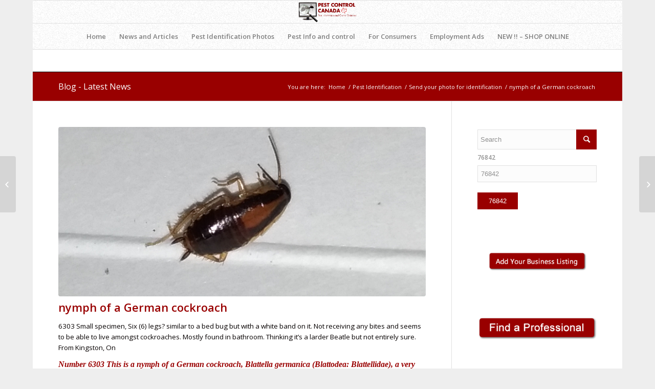

--- FILE ---
content_type: text/html; charset=UTF-8
request_url: https://pestcontrolcanada.com/nymph-of-a-german-cockroach/
body_size: 17551
content:
<!DOCTYPE html>
<html lang="en-US" class=" html_boxed responsive av-default-lightbox  html_header_top html_logo_center html_bottom_nav_header html_menu_right html_slim html_header_sticky html_header_shrinking html_mobile_menu_phone html_header_searchicon_disabled html_content_align_center html_header_unstick_top html_header_stretch_disabled html_av-submenu-hidden html_av-submenu-display-click html_av-overlay-side html_av-overlay-side-classic html_av-submenu-noclone html_entry_id_10273 ">
<head>
<meta charset="UTF-8" />

<!-- page title, displayed in your browser bar -->
<title>nymph of a German cockroach - PEST CONTROL CANADA</title>



<!-- mobile setting -->
<meta name="viewport" content="width=device-width, initial-scale=1, maximum-scale=1">

<!-- Scripts/CSS and wp_head hook -->
<meta name='robots' content='index, follow, max-image-preview:large, max-snippet:-1, max-video-preview:-1' />

            <script data-no-defer="1" data-ezscrex="false" data-cfasync="false" data-pagespeed-no-defer>
                const ctPublicFunctions = {"_ajax_nonce":"66d1ba019e","_rest_nonce":"2cdfca9b8e","_ajax_url":"\/wp-admin\/admin-ajax.php","_rest_url":"https:\/\/pestcontrolcanada.com\/wp-json\/","data__cookies_type":"native","data__ajax_type":"rest","text__wait_for_decoding":"Decoding the contact data, let us a few seconds to finish. Anti-Spam by CleanTalk","cookiePrefix":""}
            </script>
        
            <script data-no-defer="1" data-ezscrex="false" data-cfasync="false" data-pagespeed-no-defer>
                const ctPublic = {"_ajax_nonce":"66d1ba019e","settings__forms__check_internal":0,"settings__forms__check_external":"0","settings__forms__search_test":1,"blog_home":"https:\/\/pestcontrolcanada.com\/","pixel__setting":"0","pixel__enabled":false,"pixel__url":null,"data__email_check_before_post":1,"data__cookies_type":"native","data__key_is_ok":true,"data__visible_fields_required":true,"data__to_local_storage":[],"wl_brandname":"Anti-Spam by CleanTalk","wl_brandname_short":"CleanTalk"}
            </script>
        <script>                function apbct_attach_event_handler__backend(elem, event, callback) {                    if(typeof window.addEventListener === "function") elem.addEventListener(event, callback);                    else                                                elem.attachEvent(event, callback);                }                apbct_attach_event_handler__backend(document, 'DOMContentLoaded', function(){                    if (typeof apbctLocalStorage === "object" && ctPublic.data__key_is_ok) {                        apbctLocalStorage.set('ct_checkjs', '925190150', true );                    } else {                        console.log('APBCT ERROR: apbctLocalStorage object is not loaded.');                    }                  });    </script>
	<!-- This site is optimized with the Yoast SEO plugin v18.3 - https://yoast.com/wordpress/plugins/seo/ -->
	<title>nymph of a German cockroach - PEST CONTROL CANADA</title>
	<link rel="canonical" href="https://pestcontrolcanada.com/nymph-of-a-german-cockroach/" />
	<meta property="og:locale" content="en_US" />
	<meta property="og:type" content="article" />
	<meta property="og:title" content="nymph of a German cockroach - PEST CONTROL CANADA" />
	<meta property="og:description" content="6303 Small specimen, Six (6) legs? similar to a bed bug but with a white band on it. Not receiving any bites and seems to be able to live amongst cockroaches. Mostly found in bathroom. Thinking it&#8217;s a larder Beatle but not entirely sure. From Kingston, On Number 6303 This is a nymph of a German [&hellip;]" />
	<meta property="og:url" content="https://pestcontrolcanada.com/nymph-of-a-german-cockroach/" />
	<meta property="og:site_name" content="PEST CONTROL CANADA" />
	<meta property="article:published_time" content="2018-08-20T16:14:53+00:00" />
	<meta property="og:image" content="https://pestcontrolcanada.com/wp-content/uploads/2018/08/12.-1.png" />
	<meta property="og:image:width" content="696" />
	<meta property="og:image:height" content="503" />
	<meta property="og:image:type" content="image/png" />
	<meta name="twitter:card" content="summary" />
	<meta name="twitter:label1" content="Written by" />
	<meta name="twitter:data1" content="Pest Control Canada" />
	<script type="application/ld+json" class="yoast-schema-graph">{"@context":"https://schema.org","@graph":[{"@type":"WebSite","@id":"https://pestcontrolcanada.com/#website","url":"https://pestcontrolcanada.com/","name":"PEST CONTROL CANADA","description":"Pest Information &amp; Control Solutions. Find a professional or do it yourself","potentialAction":[{"@type":"SearchAction","target":{"@type":"EntryPoint","urlTemplate":"https://pestcontrolcanada.com/?s={search_term_string}"},"query-input":"required name=search_term_string"}],"inLanguage":"en-US"},{"@type":"ImageObject","@id":"https://pestcontrolcanada.com/nymph-of-a-german-cockroach/#primaryimage","inLanguage":"en-US","url":"https://pestcontrolcanada.com/wp-content/uploads/2018/08/12.-1.png","contentUrl":"https://pestcontrolcanada.com/wp-content/uploads/2018/08/12.-1.png","width":696,"height":503},{"@type":"WebPage","@id":"https://pestcontrolcanada.com/nymph-of-a-german-cockroach/#webpage","url":"https://pestcontrolcanada.com/nymph-of-a-german-cockroach/","name":"nymph of a German cockroach - PEST CONTROL CANADA","isPartOf":{"@id":"https://pestcontrolcanada.com/#website"},"primaryImageOfPage":{"@id":"https://pestcontrolcanada.com/nymph-of-a-german-cockroach/#primaryimage"},"datePublished":"2018-08-20T16:14:53+00:00","dateModified":"2018-08-20T16:14:53+00:00","author":{"@id":"https://pestcontrolcanada.com/#/schema/person/74c0d505886dfaec291d62bbe9bec15d"},"breadcrumb":{"@id":"https://pestcontrolcanada.com/nymph-of-a-german-cockroach/#breadcrumb"},"inLanguage":"en-US","potentialAction":[{"@type":"ReadAction","target":["https://pestcontrolcanada.com/nymph-of-a-german-cockroach/"]}]},{"@type":"BreadcrumbList","@id":"https://pestcontrolcanada.com/nymph-of-a-german-cockroach/#breadcrumb","itemListElement":[{"@type":"ListItem","position":1,"name":"Home","item":"https://pestcontrolcanada.com/home-3/"},{"@type":"ListItem","position":2,"name":"nymph of a German cockroach"}]},{"@type":"Person","@id":"https://pestcontrolcanada.com/#/schema/person/74c0d505886dfaec291d62bbe9bec15d","name":"Pest Control Canada","url":"https://pestcontrolcanada.com/author/pest-control-canada/"}]}</script>
	<!-- / Yoast SEO plugin. -->


<link rel='dns-prefetch' href='//s.w.org' />
<link rel="alternate" type="application/rss+xml" title="PEST CONTROL CANADA &raquo; Feed" href="https://pestcontrolcanada.com/feed/" />
<link rel="alternate" type="application/rss+xml" title="PEST CONTROL CANADA &raquo; Comments Feed" href="https://pestcontrolcanada.com/comments/feed/" />

<!-- google webfont font replacement -->

			<script type='text/javascript'>
			if(!document.cookie.match(/aviaPrivacyGoogleWebfontsDisabled/)){
				(function() {
					var f = document.createElement('link');
					
					f.type 	= 'text/css';
					f.rel 	= 'stylesheet';
					f.href 	= '//fonts.googleapis.com/css?family=Open+Sans:400,600%7CArimo:400,700';
					f.id 	= 'avia-google-webfont';
					
					document.getElementsByTagName('head')[0].appendChild(f);
				})();
			}
			</script>
					<!-- This site uses the Google Analytics by MonsterInsights plugin v9.11.1 - Using Analytics tracking - https://www.monsterinsights.com/ -->
							<script src="//www.googletagmanager.com/gtag/js?id=G-V61Q9ZC07B"  data-cfasync="false" data-wpfc-render="false" type="text/javascript" async></script>
			<script data-cfasync="false" data-wpfc-render="false" type="text/javascript">
				var mi_version = '9.11.1';
				var mi_track_user = true;
				var mi_no_track_reason = '';
								var MonsterInsightsDefaultLocations = {"page_location":"https:\/\/pestcontrolcanada.com\/nymph-of-a-german-cockroach\/"};
								if ( typeof MonsterInsightsPrivacyGuardFilter === 'function' ) {
					var MonsterInsightsLocations = (typeof MonsterInsightsExcludeQuery === 'object') ? MonsterInsightsPrivacyGuardFilter( MonsterInsightsExcludeQuery ) : MonsterInsightsPrivacyGuardFilter( MonsterInsightsDefaultLocations );
				} else {
					var MonsterInsightsLocations = (typeof MonsterInsightsExcludeQuery === 'object') ? MonsterInsightsExcludeQuery : MonsterInsightsDefaultLocations;
				}

								var disableStrs = [
										'ga-disable-G-V61Q9ZC07B',
									];

				/* Function to detect opted out users */
				function __gtagTrackerIsOptedOut() {
					for (var index = 0; index < disableStrs.length; index++) {
						if (document.cookie.indexOf(disableStrs[index] + '=true') > -1) {
							return true;
						}
					}

					return false;
				}

				/* Disable tracking if the opt-out cookie exists. */
				if (__gtagTrackerIsOptedOut()) {
					for (var index = 0; index < disableStrs.length; index++) {
						window[disableStrs[index]] = true;
					}
				}

				/* Opt-out function */
				function __gtagTrackerOptout() {
					for (var index = 0; index < disableStrs.length; index++) {
						document.cookie = disableStrs[index] + '=true; expires=Thu, 31 Dec 2099 23:59:59 UTC; path=/';
						window[disableStrs[index]] = true;
					}
				}

				if ('undefined' === typeof gaOptout) {
					function gaOptout() {
						__gtagTrackerOptout();
					}
				}
								window.dataLayer = window.dataLayer || [];

				window.MonsterInsightsDualTracker = {
					helpers: {},
					trackers: {},
				};
				if (mi_track_user) {
					function __gtagDataLayer() {
						dataLayer.push(arguments);
					}

					function __gtagTracker(type, name, parameters) {
						if (!parameters) {
							parameters = {};
						}

						if (parameters.send_to) {
							__gtagDataLayer.apply(null, arguments);
							return;
						}

						if (type === 'event') {
														parameters.send_to = monsterinsights_frontend.v4_id;
							var hookName = name;
							if (typeof parameters['event_category'] !== 'undefined') {
								hookName = parameters['event_category'] + ':' + name;
							}

							if (typeof MonsterInsightsDualTracker.trackers[hookName] !== 'undefined') {
								MonsterInsightsDualTracker.trackers[hookName](parameters);
							} else {
								__gtagDataLayer('event', name, parameters);
							}
							
						} else {
							__gtagDataLayer.apply(null, arguments);
						}
					}

					__gtagTracker('js', new Date());
					__gtagTracker('set', {
						'developer_id.dZGIzZG': true,
											});
					if ( MonsterInsightsLocations.page_location ) {
						__gtagTracker('set', MonsterInsightsLocations);
					}
										__gtagTracker('config', 'G-V61Q9ZC07B', {"forceSSL":"true","link_attribution":"true"} );
										window.gtag = __gtagTracker;										(function () {
						/* https://developers.google.com/analytics/devguides/collection/analyticsjs/ */
						/* ga and __gaTracker compatibility shim. */
						var noopfn = function () {
							return null;
						};
						var newtracker = function () {
							return new Tracker();
						};
						var Tracker = function () {
							return null;
						};
						var p = Tracker.prototype;
						p.get = noopfn;
						p.set = noopfn;
						p.send = function () {
							var args = Array.prototype.slice.call(arguments);
							args.unshift('send');
							__gaTracker.apply(null, args);
						};
						var __gaTracker = function () {
							var len = arguments.length;
							if (len === 0) {
								return;
							}
							var f = arguments[len - 1];
							if (typeof f !== 'object' || f === null || typeof f.hitCallback !== 'function') {
								if ('send' === arguments[0]) {
									var hitConverted, hitObject = false, action;
									if ('event' === arguments[1]) {
										if ('undefined' !== typeof arguments[3]) {
											hitObject = {
												'eventAction': arguments[3],
												'eventCategory': arguments[2],
												'eventLabel': arguments[4],
												'value': arguments[5] ? arguments[5] : 1,
											}
										}
									}
									if ('pageview' === arguments[1]) {
										if ('undefined' !== typeof arguments[2]) {
											hitObject = {
												'eventAction': 'page_view',
												'page_path': arguments[2],
											}
										}
									}
									if (typeof arguments[2] === 'object') {
										hitObject = arguments[2];
									}
									if (typeof arguments[5] === 'object') {
										Object.assign(hitObject, arguments[5]);
									}
									if ('undefined' !== typeof arguments[1].hitType) {
										hitObject = arguments[1];
										if ('pageview' === hitObject.hitType) {
											hitObject.eventAction = 'page_view';
										}
									}
									if (hitObject) {
										action = 'timing' === arguments[1].hitType ? 'timing_complete' : hitObject.eventAction;
										hitConverted = mapArgs(hitObject);
										__gtagTracker('event', action, hitConverted);
									}
								}
								return;
							}

							function mapArgs(args) {
								var arg, hit = {};
								var gaMap = {
									'eventCategory': 'event_category',
									'eventAction': 'event_action',
									'eventLabel': 'event_label',
									'eventValue': 'event_value',
									'nonInteraction': 'non_interaction',
									'timingCategory': 'event_category',
									'timingVar': 'name',
									'timingValue': 'value',
									'timingLabel': 'event_label',
									'page': 'page_path',
									'location': 'page_location',
									'title': 'page_title',
									'referrer' : 'page_referrer',
								};
								for (arg in args) {
																		if (!(!args.hasOwnProperty(arg) || !gaMap.hasOwnProperty(arg))) {
										hit[gaMap[arg]] = args[arg];
									} else {
										hit[arg] = args[arg];
									}
								}
								return hit;
							}

							try {
								f.hitCallback();
							} catch (ex) {
							}
						};
						__gaTracker.create = newtracker;
						__gaTracker.getByName = newtracker;
						__gaTracker.getAll = function () {
							return [];
						};
						__gaTracker.remove = noopfn;
						__gaTracker.loaded = true;
						window['__gaTracker'] = __gaTracker;
					})();
									} else {
										console.log("");
					(function () {
						function __gtagTracker() {
							return null;
						}

						window['__gtagTracker'] = __gtagTracker;
						window['gtag'] = __gtagTracker;
					})();
									}
			</script>
							<!-- / Google Analytics by MonsterInsights -->
				<script type="text/javascript">
			window._wpemojiSettings = {"baseUrl":"https:\/\/s.w.org\/images\/core\/emoji\/13.1.0\/72x72\/","ext":".png","svgUrl":"https:\/\/s.w.org\/images\/core\/emoji\/13.1.0\/svg\/","svgExt":".svg","source":{"concatemoji":"https:\/\/pestcontrolcanada.com\/wp-includes\/js\/wp-emoji-release.min.js?ver=6d6e72796bb3f6a06e9f2c45630aa457"}};
			!function(e,a,t){var n,r,o,i=a.createElement("canvas"),p=i.getContext&&i.getContext("2d");function s(e,t){var a=String.fromCharCode;p.clearRect(0,0,i.width,i.height),p.fillText(a.apply(this,e),0,0);e=i.toDataURL();return p.clearRect(0,0,i.width,i.height),p.fillText(a.apply(this,t),0,0),e===i.toDataURL()}function c(e){var t=a.createElement("script");t.src=e,t.defer=t.type="text/javascript",a.getElementsByTagName("head")[0].appendChild(t)}for(o=Array("flag","emoji"),t.supports={everything:!0,everythingExceptFlag:!0},r=0;r<o.length;r++)t.supports[o[r]]=function(e){if(!p||!p.fillText)return!1;switch(p.textBaseline="top",p.font="600 32px Arial",e){case"flag":return s([127987,65039,8205,9895,65039],[127987,65039,8203,9895,65039])?!1:!s([55356,56826,55356,56819],[55356,56826,8203,55356,56819])&&!s([55356,57332,56128,56423,56128,56418,56128,56421,56128,56430,56128,56423,56128,56447],[55356,57332,8203,56128,56423,8203,56128,56418,8203,56128,56421,8203,56128,56430,8203,56128,56423,8203,56128,56447]);case"emoji":return!s([10084,65039,8205,55357,56613],[10084,65039,8203,55357,56613])}return!1}(o[r]),t.supports.everything=t.supports.everything&&t.supports[o[r]],"flag"!==o[r]&&(t.supports.everythingExceptFlag=t.supports.everythingExceptFlag&&t.supports[o[r]]);t.supports.everythingExceptFlag=t.supports.everythingExceptFlag&&!t.supports.flag,t.DOMReady=!1,t.readyCallback=function(){t.DOMReady=!0},t.supports.everything||(n=function(){t.readyCallback()},a.addEventListener?(a.addEventListener("DOMContentLoaded",n,!1),e.addEventListener("load",n,!1)):(e.attachEvent("onload",n),a.attachEvent("onreadystatechange",function(){"complete"===a.readyState&&t.readyCallback()})),(n=t.source||{}).concatemoji?c(n.concatemoji):n.wpemoji&&n.twemoji&&(c(n.twemoji),c(n.wpemoji)))}(window,document,window._wpemojiSettings);
		</script>
		<style type="text/css">
img.wp-smiley,
img.emoji {
	display: inline !important;
	border: none !important;
	box-shadow: none !important;
	height: 1em !important;
	width: 1em !important;
	margin: 0 .07em !important;
	vertical-align: -0.1em !important;
	background: none !important;
	padding: 0 !important;
}
</style>
	<link rel='stylesheet' id='wp-block-library-css'  href='https://pestcontrolcanada.com/wp-includes/css/dist/block-library/style.min.css?ver=6d6e72796bb3f6a06e9f2c45630aa457' type='text/css' media='all' />
<link rel='stylesheet' id='ct_public_css-css'  href='https://pestcontrolcanada.com/wp-content/plugins/cleantalk-spam-protect/css/cleantalk-public.min.css?ver=6.12' type='text/css' media='all' />
<link rel='stylesheet' id='dashicons-css'  href='https://pestcontrolcanada.com/wp-includes/css/dashicons.min.css?ver=6d6e72796bb3f6a06e9f2c45630aa457' type='text/css' media='all' />
<link rel='stylesheet' id='post-views-counter-frontend-css'  href='https://pestcontrolcanada.com/wp-content/plugins/post-views-counter/css/frontend.min.css?ver=1.3.13' type='text/css' media='all' />
<link rel='stylesheet' id='avia-merged-styles-css'  href='https://pestcontrolcanada.com/wp-content/uploads/dynamic_avia/avia-merged-styles-45b3f104c77ed3faaa1d1a18f6f5e065.css' type='text/css' media='all' />
<link rel='stylesheet' id='timed-content-css-css'  href='https://pestcontrolcanada.com/wp-content/plugins/timed-content/css/timed-content.css?ver=2.76' type='text/css' media='all' />
<script type='text/javascript' src='https://pestcontrolcanada.com/wp-includes/js/jquery/jquery.min.js?ver=3.6.0' id='jquery-core-js'></script>
<script type='text/javascript' src='https://pestcontrolcanada.com/wp-includes/js/jquery/jquery-migrate.min.js?ver=3.3.2' id='jquery-migrate-js'></script>
<script type='text/javascript' src='https://pestcontrolcanada.com/wp-content/plugins/google-analytics-for-wordpress/assets/js/frontend-gtag.min.js?ver=9.11.1' id='monsterinsights-frontend-script-js'></script>
<script data-cfasync="false" data-wpfc-render="false" type="text/javascript" id='monsterinsights-frontend-script-js-extra'>/* <![CDATA[ */
var monsterinsights_frontend = {"js_events_tracking":"true","download_extensions":"doc,pdf,ppt,zip,xls,docx,pptx,xlsx","inbound_paths":"[{\"path\":\"\\\/go\\\/\",\"label\":\"affiliate\"},{\"path\":\"\\\/recommend\\\/\",\"label\":\"affiliate\"}]","home_url":"https:\/\/pestcontrolcanada.com","hash_tracking":"false","v4_id":"G-V61Q9ZC07B"};/* ]]> */
</script>
<script type='text/javascript' data-pagespeed-no-defer src='https://pestcontrolcanada.com/wp-content/plugins/cleantalk-spam-protect/js/apbct-public-bundle.min.js?ver=6.12' id='ct_public_functions-js'></script>
<script type='text/javascript' src='https://pestcontrolcanada.com/wp-content/plugins/timed-content/js/timed-content.js?ver=2.76' id='timed-content_js-js'></script>
<link rel="https://api.w.org/" href="https://pestcontrolcanada.com/wp-json/" /><link rel="alternate" type="application/json" href="https://pestcontrolcanada.com/wp-json/wp/v2/posts/10273" /><link rel="EditURI" type="application/rsd+xml" title="RSD" href="https://pestcontrolcanada.com/xmlrpc.php?rsd" />
<link rel="wlwmanifest" type="application/wlwmanifest+xml" href="https://pestcontrolcanada.com/wp-includes/wlwmanifest.xml" /> 

<link rel='shortlink' href='https://pestcontrolcanada.com/?p=10273' />
<link rel="alternate" type="application/json+oembed" href="https://pestcontrolcanada.com/wp-json/oembed/1.0/embed?url=https%3A%2F%2Fpestcontrolcanada.com%2Fnymph-of-a-german-cockroach%2F" />
<link rel="alternate" type="text/xml+oembed" href="https://pestcontrolcanada.com/wp-json/oembed/1.0/embed?url=https%3A%2F%2Fpestcontrolcanada.com%2Fnymph-of-a-german-cockroach%2F&#038;format=xml" />
<link rel="profile" href="https://gmpg.org/xfn/11" />
<link rel="alternate" type="application/rss+xml" title="PEST CONTROL CANADA RSS2 Feed" href="https://pestcontrolcanada.com/feed/" />
<link rel="pingback" href="https://pestcontrolcanada.com/xmlrpc.php" />
<!--[if lt IE 9]><script src="https://pestcontrolcanada.com/wp-content/themes/enfold/js/html5shiv.js"></script><![endif]-->


<!-- To speed up the rendering and to display the site as fast as possible to the user we include some styles and scripts for above the fold content inline -->
<script type="text/javascript">'use strict';var avia_is_mobile=!1;if(/Android|webOS|iPhone|iPad|iPod|BlackBerry|IEMobile|Opera Mini/i.test(navigator.userAgent)&&'ontouchstart' in document.documentElement){avia_is_mobile=!0;document.documentElement.className+=' avia_mobile '}
else{document.documentElement.className+=' avia_desktop '};document.documentElement.className+=' js_active ';(function(){var e=['-webkit-','-moz-','-ms-',''],n='';for(var t in e){if(e[t]+'transform' in document.documentElement.style){document.documentElement.className+=' avia_transform ';n=e[t]+'transform'};if(e[t]+'perspective' in document.documentElement.style)document.documentElement.className+=' avia_transform3d '};if(typeof document.getElementsByClassName=='function'&&typeof document.documentElement.getBoundingClientRect=='function'&&avia_is_mobile==!1){if(n&&window.innerHeight>0){setTimeout(function(){var e=0,o={},a=0,t=document.getElementsByClassName('av-parallax'),i=window.pageYOffset||document.documentElement.scrollTop;for(e=0;e<t.length;e++){t[e].style.top='0px';o=t[e].getBoundingClientRect();a=Math.ceil((window.innerHeight+i-o.top)*0.3);t[e].style[n]='translate(0px, '+a+'px)';t[e].style.top='auto';t[e].className+=' enabled-parallax '}},50)}}})();</script><link rel="icon" href="https://pestcontrolcanada.com/wp-content/uploads/2016/08/nobugs-100x97.gif" sizes="32x32" />
<link rel="icon" href="https://pestcontrolcanada.com/wp-content/uploads/2016/08/nobugs.gif" sizes="192x192" />
<link rel="apple-touch-icon" href="https://pestcontrolcanada.com/wp-content/uploads/2016/08/nobugs.gif" />
<meta name="msapplication-TileImage" content="https://pestcontrolcanada.com/wp-content/uploads/2016/08/nobugs.gif" />
<style type='text/css'>
@font-face {font-family: 'entypo-fontello'; font-weight: normal; font-style: normal;
src: url('https://pestcontrolcanada.com/wp-content/themes/enfold/config-templatebuilder/avia-template-builder/assets/fonts/entypo-fontello.eot');
src: url('https://pestcontrolcanada.com/wp-content/themes/enfold/config-templatebuilder/avia-template-builder/assets/fonts/entypo-fontello.eot?#iefix') format('embedded-opentype'), 
url('https://pestcontrolcanada.com/wp-content/themes/enfold/config-templatebuilder/avia-template-builder/assets/fonts/entypo-fontello.woff') format('woff'), 
url('https://pestcontrolcanada.com/wp-content/themes/enfold/config-templatebuilder/avia-template-builder/assets/fonts/entypo-fontello.ttf') format('truetype'), 
url('https://pestcontrolcanada.com/wp-content/themes/enfold/config-templatebuilder/avia-template-builder/assets/fonts/entypo-fontello.svg#entypo-fontello') format('svg');
} #top .avia-font-entypo-fontello, body .avia-font-entypo-fontello, html body [data-av_iconfont='entypo-fontello']:before{ font-family: 'entypo-fontello'; }
</style>

<!--
Debugging Info for Theme support: 

Theme: Enfold
Version: 4.4
Installed: enfold
AviaFramework Version: 4.7
AviaBuilder Version: 0.9.5
aviaElementManager Version: 1.0
- - - - - - - - - - -
ChildTheme: Enfold Child 01
ChildTheme Version: 3.0.8
ChildTheme Installed: enfold

ML:368-PU:21-PLA:25
WP:5.8.12
Compress: CSS:all theme files - JS:all theme files
Updates: disabled
PLAu:24
-->
</head>




<body id="top" class="post-template-default single single-post postid-10273 single-format-standard boxed open_sans " itemscope="itemscope" itemtype="https://schema.org/WebPage" >

	<div id='wrap_all'>

	
<header id='header' class='all_colors header_color light_bg_color  av_header_top av_logo_center av_bottom_nav_header av_menu_right av_slim av_header_sticky av_header_shrinking av_header_stretch_disabled av_mobile_menu_phone av_header_searchicon_disabled av_header_unstick_top av_header_border_disabled'  role="banner" itemscope="itemscope" itemtype="https://schema.org/WPHeader" >

		<div  id='header_main' class='container_wrap container_wrap_logo'>
	
        <div class='container av-logo-container'><div class='inner-container'><span class='logo'><a href='https://pestcontrolcanada.com/'><img height='100' width='300' src='https://pestcontrolcanada.com/wp-content/uploads/2015/03/pcc-logo.png' alt='PEST CONTROL CANADA' /></a></span></div></div><div id='header_main_alternate' class='container_wrap'><div class='container'><nav class='main_menu' data-selectname='Select a page'  role="navigation" itemscope="itemscope" itemtype="https://schema.org/SiteNavigationElement" ><div class="avia-menu av-main-nav-wrap"><ul id="avia-menu" class="menu av-main-nav"><li id="menu-item-49" class="menu-item menu-item-type-custom menu-item-object-custom menu-item-home menu-item-top-level menu-item-top-level-1"><a href="http://pestcontrolcanada.com/" itemprop="url"><span class="avia-bullet"></span><span class="avia-menu-text">Home</span><span class="avia-menu-fx"><span class="avia-arrow-wrap"><span class="avia-arrow"></span></span></span></a></li>
<li id="menu-item-9299" class="menu-item menu-item-type-post_type menu-item-object-page menu-item-has-children menu-item-top-level menu-item-top-level-2"><a href="https://pestcontrolcanada.com/news/" itemprop="url"><span class="avia-bullet"></span><span class="avia-menu-text">News and Articles</span><span class="avia-menu-fx"><span class="avia-arrow-wrap"><span class="avia-arrow"></span></span></span></a>


<ul class="sub-menu">
	<li id="menu-item-9413" class="menu-item menu-item-type-post_type menu-item-object-page"><a href="https://pestcontrolcanada.com/news/" itemprop="url"><span class="avia-bullet"></span><span class="avia-menu-text">Pest News</span></a></li>
	<li id="menu-item-9634" class="menu-item menu-item-type-custom menu-item-object-custom"><a href="http://pestcontrolcanada.com/general-information/" itemprop="url"><span class="avia-bullet"></span><span class="avia-menu-text">General Information</span></a></li>
</ul>
</li>
<li id="menu-item-2304" class="menu-item menu-item-type-post_type menu-item-object-page menu-item-has-children menu-item-top-level menu-item-top-level-3"><a href="https://pestcontrolcanada.com/pest-id-photos-2/" itemprop="url"><span class="avia-bullet"></span><span class="avia-menu-text">Pest Identification Photos</span><span class="avia-menu-fx"><span class="avia-arrow-wrap"><span class="avia-arrow"></span></span></span></a>


<ul class="sub-menu">
	<li id="menu-item-9199" class="menu-item menu-item-type-post_type menu-item-object-page"><a href="https://pestcontrolcanada.com/pest-id-photos-2/" itemprop="url"><span class="avia-bullet"></span><span class="avia-menu-text">Pest Identification Photos</span></a></li>
	<li id="menu-item-9201" class="menu-item menu-item-type-post_type menu-item-object-page"><a href="https://pestcontrolcanada.com/spider-identification-photos/" itemprop="url"><span class="avia-bullet"></span><span class="avia-menu-text">Spider  categorized species photos</span></a></li>
	<li id="menu-item-9202" class="menu-item menu-item-type-post_type menu-item-object-page"><a href="https://pestcontrolcanada.com/spider-identification-photos-2/" itemprop="url"><span class="avia-bullet"></span><span class="avia-menu-text">More Spider identification photos</span></a></li>
	<li id="menu-item-9197" class="menu-item menu-item-type-post_type menu-item-object-page"><a href="https://pestcontrolcanada.com/send-us-your-photo-for-identification/" itemprop="url"><span class="avia-bullet"></span><span class="avia-menu-text">Send Us Your Photo for Identification</span></a></li>
	<li id="menu-item-9198" class="menu-item menu-item-type-post_type menu-item-object-page"><a href="https://pestcontrolcanada.com/pest-identification-submit-answer/" itemprop="url"><span class="avia-bullet"></span><span class="avia-menu-text">Pest Identification – Submit Answer</span></a></li>
</ul>
</li>
<li id="menu-item-2110" class="menu-item menu-item-type-post_type menu-item-object-page menu-item-has-children menu-item-mega-parent  menu-item-top-level menu-item-top-level-4"><a href="https://pestcontrolcanada.com/pest-information-and-control/" itemprop="url"><span class="avia-bullet"></span><span class="avia-menu-text">Pest Info and control</span><span class="avia-menu-fx"><span class="avia-arrow-wrap"><span class="avia-arrow"></span></span></span></a>
<div class='avia_mega_div avia_mega4 twelve units'>

<ul class="sub-menu">
	<li id="menu-item-9421" class="menu-item menu-item-type-post_type menu-item-object-page menu-item-has-children avia_mega_menu_columns_4 three units  avia_mega_menu_columns_first">
	<ul class="sub-menu">
		<li id="menu-item-9196" class="menu-item menu-item-type-post_type menu-item-object-page"><a href="https://pestcontrolcanada.com/ask-an-expert/" itemprop="url"><span class="avia-bullet"></span><span class="avia-menu-text">Ask an Expert</span></a></li>
		<li id="menu-item-9195" class="menu-item menu-item-type-post_type menu-item-object-page menu-item-has-children"><a href="https://pestcontrolcanada.com/ants/" itemprop="url"><span class="avia-bullet"></span><span class="avia-menu-text">ANTS</span></a>
		<ul class="sub-menu">
			<li id="menu-item-9203" class="menu-item menu-item-type-post_type menu-item-object-page"><a href="https://pestcontrolcanada.com/ants-draft/carpenter-ants/" itemprop="url"><span class="avia-bullet"></span><span class="avia-menu-text">Carpenter Ant Identification and Control</span></a></li>
		</ul>
</li>
		<li id="menu-item-9204" class="menu-item menu-item-type-post_type menu-item-object-page"><a href="https://pestcontrolcanada.com/bats/" itemprop="url"><span class="avia-bullet"></span><span class="avia-menu-text">Bats</span></a></li>
		<li id="menu-item-9205" class="menu-item menu-item-type-post_type menu-item-object-page menu-item-has-children"><a href="https://pestcontrolcanada.com/bed-bugs/" itemprop="url"><span class="avia-bullet"></span><span class="avia-menu-text">Bed Bugs</span></a>
		<ul class="sub-menu">
			<li id="menu-item-9217" class="menu-item menu-item-type-post_type menu-item-object-page"><a href="https://pestcontrolcanada.com/how-to-get-rid-of-bed-bugs/" itemprop="url"><span class="avia-bullet"></span><span class="avia-menu-text">How to Get Rid Of Bed Bugs</span></a></li>
			<li id="menu-item-9206" class="menu-item menu-item-type-post_type menu-item-object-page"><a href="https://pestcontrolcanada.com/bed-bugs/bed-bug-control-products/" itemprop="url"><span class="avia-bullet"></span><span class="avia-menu-text">Bed Bug Control Products</span></a></li>
		</ul>
</li>
		<li id="menu-item-9207" class="menu-item menu-item-type-post_type menu-item-object-page"><a href="https://pestcontrolcanada.com/bees-hornets-wasps/" itemprop="url"><span class="avia-bullet"></span><span class="avia-menu-text">Bees, Hornets, Wasps</span></a></li>
	</ul>
</li>
	<li id="menu-item-9422" class="menu-item menu-item-type-post_type menu-item-object-page menu-item-has-children avia_mega_menu_columns_4 three units ">
	<ul class="sub-menu">
		<li id="menu-item-9208" class="menu-item menu-item-type-post_type menu-item-object-page"><a href="https://pestcontrolcanada.com/birds/" itemprop="url"><span class="avia-bullet"></span><span class="avia-menu-text">Birds</span></a></li>
		<li id="menu-item-9209" class="menu-item menu-item-type-post_type menu-item-object-page"><a href="https://pestcontrolcanada.com/box-elder-bugs/" itemprop="url"><span class="avia-bullet"></span><span class="avia-menu-text">Box Elder Bugs</span></a></li>
		<li id="menu-item-9210" class="menu-item menu-item-type-post_type menu-item-object-page"><a href="https://pestcontrolcanada.com/carpet-beetles/" itemprop="url"><span class="avia-bullet"></span><span class="avia-menu-text">Carpet Beetles</span></a></li>
		<li id="menu-item-9211" class="menu-item menu-item-type-post_type menu-item-object-page"><a href="https://pestcontrolcanada.com/cockroaches/" itemprop="url"><span class="avia-bullet"></span><span class="avia-menu-text">Cockroaches</span></a></li>
		<li id="menu-item-9212" class="menu-item menu-item-type-post_type menu-item-object-page"><a href="https://pestcontrolcanada.com/fleas/" itemprop="url"><span class="avia-bullet"></span><span class="avia-menu-text">Fleas</span></a></li>
		<li id="menu-item-9213" class="menu-item menu-item-type-post_type menu-item-object-page menu-item-has-children"><a href="https://pestcontrolcanada.com/flies/" itemprop="url"><span class="avia-bullet"></span><span class="avia-menu-text">Flies</span></a>
		<ul class="sub-menu">
			<li id="menu-item-9214" class="menu-item menu-item-type-post_type menu-item-object-page"><a href="https://pestcontrolcanada.com/flies/cluster-flies/" itemprop="url"><span class="avia-bullet"></span><span class="avia-menu-text">Cluster Flies</span></a></li>
			<li id="menu-item-9215" class="menu-item menu-item-type-post_type menu-item-object-page"><a href="https://pestcontrolcanada.com/flies/fruit-fly-control/" itemprop="url"><span class="avia-bullet"></span><span class="avia-menu-text">Fruit Fly control</span></a></li>
			<li id="menu-item-9216" class="menu-item menu-item-type-post_type menu-item-object-page"><a href="https://pestcontrolcanada.com/house-flies/" itemprop="url"><span class="avia-bullet"></span><span class="avia-menu-text">House Flies</span></a></li>
			<li id="menu-item-9225" class="menu-item menu-item-type-post_type menu-item-object-page"><a href="https://pestcontrolcanada.com/phorid-flies-humpback-flies-drain-flies/" itemprop="url"><span class="avia-bullet"></span><span class="avia-menu-text">Phorid Flies  (Humpback flies, drain flies)</span></a></li>
		</ul>
</li>
	</ul>
</li>
	<li id="menu-item-9423" class="menu-item menu-item-type-post_type menu-item-object-page menu-item-has-children avia_mega_menu_columns_4 three units ">
	<ul class="sub-menu">
		<li id="menu-item-9227" class="menu-item menu-item-type-post_type menu-item-object-page"><a href="https://pestcontrolcanada.com/moles/" itemprop="url"><span class="avia-bullet"></span><span class="avia-menu-text">Moles</span></a></li>
		<li id="menu-item-9229" class="menu-item menu-item-type-post_type menu-item-object-page menu-item-has-children"><a href="https://pestcontrolcanada.com/pantry-pests-2/" itemprop="url"><span class="avia-bullet"></span><span class="avia-menu-text">Stored Food and Fabric Pests</span></a>
		<ul class="sub-menu">
			<li id="menu-item-9230" class="menu-item menu-item-type-post_type menu-item-object-page"><a href="https://pestcontrolcanada.com/pantry-pests-2/clothes-moths/" itemprop="url"><span class="avia-bullet"></span><span class="avia-menu-text">Clothes Moths</span></a></li>
			<li id="menu-item-9231" class="menu-item menu-item-type-post_type menu-item-object-page"><a href="https://pestcontrolcanada.com/pantry-pests-2/pantry-pests/" itemprop="url"><span class="avia-bullet"></span><span class="avia-menu-text">Indian Meal Moth</span></a></li>
		</ul>
</li>
		<li id="menu-item-9232" class="menu-item menu-item-type-post_type menu-item-object-page"><a href="https://pestcontrolcanada.com/rodent-identification-and-habits/" itemprop="url"><span class="avia-bullet"></span><span class="avia-menu-text">Rodent Identification and habits.</span></a></li>
		<li id="menu-item-9233" class="menu-item menu-item-type-post_type menu-item-object-page menu-item-has-children"><a href="https://pestcontrolcanada.com/spiders/" itemprop="url"><span class="avia-bullet"></span><span class="avia-menu-text">SPIDERS</span></a>
		<ul class="sub-menu">
			<li id="menu-item-9235" class="menu-item menu-item-type-post_type menu-item-object-page"><a href="https://pestcontrolcanada.com/spider-identification-photos/" itemprop="url"><span class="avia-bullet"></span><span class="avia-menu-text">Spider  categorized species photos</span></a></li>
		</ul>
</li>
	</ul>
</li>
	<li id="menu-item-9424" class="menu-item menu-item-type-post_type menu-item-object-page menu-item-has-children avia_mega_menu_columns_4 three units avia_mega_menu_columns_last">
	<ul class="sub-menu">
		<li id="menu-item-9234" class="menu-item menu-item-type-post_type menu-item-object-page"><a href="https://pestcontrolcanada.com/sow-bugs-pill-bugs/" itemprop="url"><span class="avia-bullet"></span><span class="avia-menu-text">Sow Bugs-Pill Bugs</span></a></li>
		<li id="menu-item-9236" class="menu-item menu-item-type-post_type menu-item-object-page menu-item-has-children"><a href="https://pestcontrolcanada.com/wildlife-control/" itemprop="url"><span class="avia-bullet"></span><span class="avia-menu-text">Wildlife Control</span></a>
		<ul class="sub-menu">
			<li id="menu-item-9238" class="menu-item menu-item-type-post_type menu-item-object-page"><a href="https://pestcontrolcanada.com/wildlife-control/skunks/" itemprop="url"><span class="avia-bullet"></span><span class="avia-menu-text">Skunks</span></a></li>
			<li id="menu-item-9237" class="menu-item menu-item-type-post_type menu-item-object-page"><a href="https://pestcontrolcanada.com/wildlife-control/wood-rat-pack-rat/" itemprop="url"><span class="avia-bullet"></span><span class="avia-menu-text">Wood Rat (Pack Rat)</span></a></li>
		</ul>
</li>
		<li id="menu-item-9239" class="menu-item menu-item-type-post_type menu-item-object-page"><a href="https://pestcontrolcanada.com/western-conifer-seed-bug/" itemprop="url"><span class="avia-bullet"></span><span class="avia-menu-text">Western Conifer Seed Bug.</span></a></li>
	</ul>
</li>
</ul>

</div>
</li>
<li id="menu-item-60" class="menu-item menu-item-type-post_type menu-item-object-page menu-item-has-children menu-item-top-level menu-item-top-level-5"><a href="https://pestcontrolcanada.com/for-consumers/" itemprop="url"><span class="avia-bullet"></span><span class="avia-menu-text">For Consumers</span><span class="avia-menu-fx"><span class="avia-arrow-wrap"><span class="avia-arrow"></span></span></span></a>


<ul class="sub-menu">
	<li id="menu-item-9240" class="menu-item menu-item-type-post_type menu-item-object-page"><a href="https://pestcontrolcanada.com/contact-us/" itemprop="url"><span class="avia-bullet"></span><span class="avia-menu-text">Contact Us</span></a></li>
	<li id="menu-item-9241" class="menu-item menu-item-type-post_type menu-item-object-page"><a href="https://pestcontrolcanada.com/directory-of-professionals/" itemprop="url"><span class="avia-bullet"></span><span class="avia-menu-text">Directory of Professionals    (click your city)</span></a></li>
	<li id="menu-item-9243" class="menu-item menu-item-type-post_type menu-item-object-page"><a href="https://pestcontrolcanada.com/associations/" itemprop="url"><span class="avia-bullet"></span><span class="avia-menu-text">Associations</span></a></li>
	<li id="menu-item-9219" class="menu-item menu-item-type-post_type menu-item-object-page"><a href="https://pestcontrolcanada.com/integrated-pest-management-ipm/" itemprop="url"><span class="avia-bullet"></span><span class="avia-menu-text">Integrated Pest Management  (IPM)</span></a></li>
</ul>
</li>
<li id="menu-item-58" class="menu-item menu-item-type-post_type menu-item-object-page menu-item-has-children menu-item-top-level menu-item-top-level-6"><a href="https://pestcontrolcanada.com/employment-ads/" itemprop="url"><span class="avia-bullet"></span><span class="avia-menu-text">Employment Ads</span><span class="avia-menu-subtext">Place an ad to recruit pest control employees, or to advertise your availability if you are looking for work in the pest control industry.</span><span class="avia-menu-fx"><span class="avia-arrow-wrap"><span class="avia-arrow"></span></span></span></a>


<ul class="sub-menu">
	<li id="menu-item-9244" class="menu-item menu-item-type-post_type menu-item-object-page"><a href="https://pestcontrolcanada.com/employment-ads/" itemprop="url"><span class="avia-bullet"></span><span class="avia-menu-text">Jobs Available</span></a></li>
	<li id="menu-item-9228" class="menu-item menu-item-type-post_type menu-item-object-page"><a href="https://pestcontrolcanada.com/seeking-employment-in-pest-control/" itemprop="url"><span class="avia-bullet"></span><span class="avia-menu-text">Seeking Employment in pest control ads</span></a></li>
	<li id="menu-item-9200" class="menu-item menu-item-type-post_type menu-item-object-page"><a href="https://pestcontrolcanada.com/employment-ads/place-an-ad/" itemprop="url"><span class="avia-bullet"></span><span class="avia-menu-text">Place an Ad</span></a></li>
</ul>
</li>
<li id="menu-item-171" class="menu-item menu-item-type-custom menu-item-object-custom menu-item-top-level menu-item-top-level-7"><a target="_blank" href="https://ecopeststore.ca/" itemprop="url"><span class="avia-bullet"></span><span class="avia-menu-text">NEW !! &#8211; SHOP ONLINE</span><span class="avia-menu-fx"><span class="avia-arrow-wrap"><span class="avia-arrow"></span></span></span></a></li>
<li class="av-burger-menu-main menu-item-avia-special ">
	        			<a href="#">
							<span class="av-hamburger av-hamburger--spin av-js-hamburger">
					        <span class="av-hamburger-box">
						          <span class="av-hamburger-inner"></span>
						          <strong>Menu</strong>
					        </span>
							</span>
						</a>
	        		   </li></ul></div></nav></div> </div> 
		<!-- end container_wrap-->
		</div>
		
		<div class='header_bg'></div>

<!-- end header -->
</header>
	
	<div id='main' data-scroll-offset='88'>

	<div class='stretch_full container_wrap alternate_color light_bg_color title_container'><div class='container'><strong class='main-title entry-title'><a href='https://pestcontrolcanada.com/' rel='bookmark' title='Permanent Link: Blog - Latest News'  itemprop="headline" >Blog - Latest News</a></strong><div class="breadcrumb breadcrumbs avia-breadcrumbs"><div class="breadcrumb-trail" xmlns:v="https://rdf.data-vocabulary.org/#"><span class="trail-before"><span class="breadcrumb-title">You are here:</span></span> <span><a rel="v:url" property="v:title" href="https://pestcontrolcanada.com" title="PEST CONTROL CANADA"  class="trail-begin">Home</a></span> <span class="sep">/</span> <span><a rel="v:url" property="v:title" href="https://pestcontrolcanada.com/category/pest-identification-photos/">Pest Identification</a></span> <span class="sep">/</span> <span><a rel="v:url" property="v:title" href="https://pestcontrolcanada.com/category/pest-identification-photos/send-your-photo-for-identification/">Send your photo for identification</a></span> <span class="sep">/</span> <span class="trail-end">nymph of a German cockroach</span></div></div></div></div>
		<div class='container_wrap container_wrap_first main_color sidebar_right'>

			<div class='container template-blog template-single-blog '>

				<main class='content units av-content-small alpha  av-blog-meta-author-disabled av-blog-meta-comments-disabled av-blog-meta-category-disabled av-blog-meta-date-disabled av-blog-meta-html-info-disabled'  role="main" itemscope="itemscope" itemtype="https://schema.org/Blog" >

                    <article class='post-entry post-entry-type-standard post-entry-10273 post-loop-1 post-parity-odd post-entry-last single-big with-slider post-10273 post type-post status-publish format-standard has-post-thumbnail hentry category-pest-identification-photos category-send-your-photo-for-identification tag-cockroach'  itemscope="itemscope" itemtype="https://schema.org/BlogPosting" itemprop="blogPost" ><div class="big-preview single-big"><a href="https://pestcontrolcanada.com/wp-content/uploads/2018/08/12.-1.png" title="nymph of a German cockroach"><img width="696" height="321" src="https://pestcontrolcanada.com/wp-content/uploads/2018/08/12.-1-696x321.png" class="attachment-entry_with_sidebar size-entry_with_sidebar wp-post-image" alt="" loading="lazy" /></a></div><div class='blog-meta'></div><div class='entry-content-wrapper clearfix standard-content'><header class="entry-content-header"><h1 class='post-title entry-title'  itemprop="headline" >	<a href='https://pestcontrolcanada.com/nymph-of-a-german-cockroach/' rel='bookmark' title='Permanent Link: nymph of a German cockroach'>nymph of a German cockroach			<span class='post-format-icon minor-meta'></span>	</a></h1><span class='post-meta-infos'><time class='date-container minor-meta updated' >August 20, 2018</time><span class='text-sep text-sep-date'>/</span><span class="blog-categories minor-meta">in <a href="https://pestcontrolcanada.com/category/pest-identification-photos/" rel="tag">Pest Identification</a>, <a href="https://pestcontrolcanada.com/category/pest-identification-photos/send-your-photo-for-identification/" rel="tag">Send your photo for identification</a> </span><span class="text-sep text-sep-cat">/</span><span class="blog-author minor-meta">by <span class="entry-author-link" ><span class="vcard author"><span class="fn"><a href="https://pestcontrolcanada.com/author/pest-control-canada/" title="Posts by Pest Control Canada" rel="author">Pest Control Canada</a></span></span></span></span></span></header><div class="entry-content"  itemprop="text" ><p><span style="font-size: 10pt;">6303 Small specimen, Six (6) legs? similar to a bed bug but with a white band on it. Not receiving any bites and seems to be able to live amongst cockroaches. Mostly found in bathroom. Thinking it&#8217;s a larder Beatle but not entirely sure. From Kingston, On</span></p>
<p><span style="color: #800000; font-size: 12pt;"><em><strong><span style="font-family: 'times new roman', times, serif;">Number 6303 This is a nymph of a German cockroach, Blattella germanica (Blattodea: Blattellidae), a very widespread pest species that can be difficult to bring under complete control. <span style="color: #0000ff;"><a style="color: #0000ff;" href="https://tinyurl.com/ycq98dof">Click here</a></span> and read on these pages for control recommendations.</span></strong></em></span></p>
<div class="post-views content-post post-10273 entry-meta">
				<span class="post-views-icon dashicons dashicons-visibility"></span> <span class="post-views-count">3,163</span>
			</div></div><footer class="entry-footer"><span class="blog-tags minor-meta"><strong>Tags:</strong><span> <a href="https://pestcontrolcanada.com/tag/cockroach/" rel="tag">Cockroach</a></span></span><div class='av-share-box'><h5 class='av-share-link-description'>Share this entry</h5><ul class='av-share-box-list noLightbox'><li class='av-share-link av-social-link-facebook' ><a target='_blank' href='http://www.facebook.com/sharer.php?u=https://pestcontrolcanada.com/nymph-of-a-german-cockroach/&amp;t=nymph%20of%20a%20German%20cockroach' aria-hidden='true' data-av_icon='' data-av_iconfont='entypo-fontello' title='' data-avia-related-tooltip='Share on Facebook'><span class='avia_hidden_link_text'>Share on Facebook</span></a></li><li class='av-share-link av-social-link-twitter' ><a target='_blank' href='https://twitter.com/share?text=nymph%20of%20a%20German%20cockroach&url=https://pestcontrolcanada.com/?p=10273' aria-hidden='true' data-av_icon='' data-av_iconfont='entypo-fontello' title='' data-avia-related-tooltip='Share on Twitter'><span class='avia_hidden_link_text'>Share on Twitter</span></a></li><li class='av-share-link av-social-link-gplus' ><a target='_blank' href='https://plus.google.com/share?url=https://pestcontrolcanada.com/nymph-of-a-german-cockroach/' aria-hidden='true' data-av_icon='' data-av_iconfont='entypo-fontello' title='' data-avia-related-tooltip='Share on Google+'><span class='avia_hidden_link_text'>Share on Google+</span></a></li><li class='av-share-link av-social-link-pinterest' ><a target='_blank' href='http://pinterest.com/pin/create/button/?url=https%3A%2F%2Fpestcontrolcanada.com%2Fnymph-of-a-german-cockroach%2F&amp;description=nymph%20of%20a%20German%20cockroach&amp;media=https%3A%2F%2Fpestcontrolcanada.com%2Fwp-content%2Fuploads%2F2018%2F08%2F12.-1.png' aria-hidden='true' data-av_icon='' data-av_iconfont='entypo-fontello' title='' data-avia-related-tooltip='Share on Pinterest'><span class='avia_hidden_link_text'>Share on Pinterest</span></a></li><li class='av-share-link av-social-link-linkedin' ><a target='_blank' href='http://linkedin.com/shareArticle?mini=true&amp;title=nymph%20of%20a%20German%20cockroach&amp;url=https://pestcontrolcanada.com/nymph-of-a-german-cockroach/' aria-hidden='true' data-av_icon='' data-av_iconfont='entypo-fontello' title='' data-avia-related-tooltip='Share on Linkedin'><span class='avia_hidden_link_text'>Share on Linkedin</span></a></li><li class='av-share-link av-social-link-tumblr' ><a target='_blank' href='http://www.tumblr.com/share/link?url=https%3A%2F%2Fpestcontrolcanada.com%2Fnymph-of-a-german-cockroach%2F&amp;name=nymph%20of%20a%20German%20cockroach&amp;description=6303%C2%A0Small%20specimen%2C%20Six%20%286%29%20legs%3F%20similar%20to%20a%20bed%20bug%20but%20with%20a%20white%20band%20on%20it.%20Not%20receiving%20any%20bites%20and%20seems%20to%20be%20able%20to%20live%20amongst%20cockroaches.%20Mostly%20found%20in%20bathroom.%20Thinking%20it%E2%80%99s%20a%20larder%20Beatle%20but%20not%20entirely%20sure.%20From%20Kingston%2C%20On%20Number%206303%20This%20is%20a%20nymph%20of%20a%20German%20%5B%E2%80%A6%5D' aria-hidden='true' data-av_icon='' data-av_iconfont='entypo-fontello' title='' data-avia-related-tooltip='Share on Tumblr'><span class='avia_hidden_link_text'>Share on Tumblr</span></a></li><li class='av-share-link av-social-link-reddit' ><a target='_blank' href='http://reddit.com/submit?url=https://pestcontrolcanada.com/nymph-of-a-german-cockroach/&amp;title=nymph%20of%20a%20German%20cockroach' aria-hidden='true' data-av_icon='' data-av_iconfont='entypo-fontello' title='' data-avia-related-tooltip='Share on Reddit'><span class='avia_hidden_link_text'>Share on Reddit</span></a></li><li class='av-share-link av-social-link-mail' ><a  href='mailto:?subject=nymph%20of%20a%20German%20cockroach&amp;body=https://pestcontrolcanada.com/nymph-of-a-german-cockroach/' aria-hidden='true' data-av_icon='' data-av_iconfont='entypo-fontello' title='' data-avia-related-tooltip='Share by Mail'><span class='avia_hidden_link_text'>Share by Mail</span></a></li></ul></div></footer><div class='post_delimiter'></div></div><div class='post_author_timeline'></div><span class='hidden'>
			<span class='av-structured-data'  itemprop="ImageObject" itemscope="itemscope" itemtype="https://schema.org/ImageObject"  itemprop='image'>
					   <span itemprop='url' >https://pestcontrolcanada.com/wp-content/uploads/2018/08/12.-1.png</span>
					   <span itemprop='height' >503</span>
					   <span itemprop='width' >696</span>
				  </span><span class='av-structured-data'  itemprop="publisher" itemtype="https://schema.org/Organization" itemscope="itemscope" >
				<span itemprop='name'>Pest Control Canada</span>
				<span itemprop='logo' itemscope itemtype='http://schema.org/ImageObject'>
				   <span itemprop='url'>https://pestcontrolcanada.com/wp-content/uploads/2015/03/pcc-logo.png</span>
				 </span>
			  </span><span class='av-structured-data'  itemprop="author" itemscope="itemscope" itemtype="https://schema.org/Person" ><span itemprop='name'>Pest Control Canada</span></span><span class='av-structured-data'  itemprop="datePublished" datetime="2018-08-20T09:14:53-07:00" >2018-08-20 09:14:53</span><span class='av-structured-data'  itemprop="dateModified" itemtype="https://schema.org/dateModified" >2018-08-20 09:14:53</span><span class='av-structured-data'  itemprop="mainEntityOfPage" itemtype="https://schema.org/mainEntityOfPage" ><span itemprop='name'>nymph of a German cockroach</span></span></span></article><div class='single-big'></div><div class ='related_posts clearfix av-related-style-tooltip'><h5 class='related_title'>You might also like</h5><div class='related_entries_container '><div class='av_one_eighth no_margin  alpha relThumb relThumb1 relThumbOdd post-format-standard related_column'>
	<a href='https://pestcontrolcanada.com/cockroaches-on-the-rise-in-halifaxarea/' class='relThumWrap noLightbox' title='Cockroaches on the rise in Halifax area'>
	<span class='related_image_wrap' data-avia-related-tooltip="Cockroaches on the rise in Halifax area"><img width="250" height="141" src="https://pestcontrolcanada.com/wp-content/uploads/2018/05/6196-1-250x141.png" class="attachment-square size-square wp-post-image" alt="" loading="lazy" title="6196-1" srcset="https://pestcontrolcanada.com/wp-content/uploads/2018/05/6196-1-250x141.png 250w, https://pestcontrolcanada.com/wp-content/uploads/2018/05/6196-1-80x45.png 80w, https://pestcontrolcanada.com/wp-content/uploads/2018/05/6196-1-600x338.png 600w, https://pestcontrolcanada.com/wp-content/uploads/2018/05/6196-1-768x433.png 768w, https://pestcontrolcanada.com/wp-content/uploads/2018/05/6196-1-200x113.png 200w, https://pestcontrolcanada.com/wp-content/uploads/2018/05/6196-1-500x282.png 500w, https://pestcontrolcanada.com/wp-content/uploads/2018/05/6196-1-650x366.png 650w, https://pestcontrolcanada.com/wp-content/uploads/2018/05/6196-1-845x479.png 845w, https://pestcontrolcanada.com/wp-content/uploads/2018/05/6196-1-705x397.png 705w, https://pestcontrolcanada.com/wp-content/uploads/2018/05/6196-1-450x254.png 450w, https://pestcontrolcanada.com/wp-content/uploads/2018/05/6196-1.png 850w" sizes="(max-width: 250px) 100vw, 250px" />	<span class='related-format-icon '><span class='related-format-icon-inner' aria-hidden='true' data-av_icon='' data-av_iconfont='entypo-fontello'></span></span>	</span><strong class='av-related-title'>Cockroaches on the rise in Halifax area</strong>	</a></div><div class='av_one_eighth no_margin   relThumb relThumb2 relThumbEven post-format-standard related_column'>
	<a href='https://pestcontrolcanada.com/cockroach-milk/' class='relThumWrap noLightbox' title='Cockroach milk?'>
	<span class='related_image_wrap' data-avia-related-tooltip="Cockroach milk?"><img width="250" height="167" src="https://pestcontrolcanada.com/wp-content/uploads/2018/05/gettyimages-664276272-250x167.jpg" class="attachment-square size-square wp-post-image" alt="" loading="lazy" title="gettyimages-664276272" srcset="https://pestcontrolcanada.com/wp-content/uploads/2018/05/gettyimages-664276272-250x167.jpg 250w, https://pestcontrolcanada.com/wp-content/uploads/2018/05/gettyimages-664276272-80x53.jpg 80w, https://pestcontrolcanada.com/wp-content/uploads/2018/05/gettyimages-664276272-600x400.jpg 600w, https://pestcontrolcanada.com/wp-content/uploads/2018/05/gettyimages-664276272-200x133.jpg 200w, https://pestcontrolcanada.com/wp-content/uploads/2018/05/gettyimages-664276272-500x333.jpg 500w, https://pestcontrolcanada.com/wp-content/uploads/2018/05/gettyimages-664276272-650x433.jpg 650w, https://pestcontrolcanada.com/wp-content/uploads/2018/05/gettyimages-664276272-705x470.jpg 705w, https://pestcontrolcanada.com/wp-content/uploads/2018/05/gettyimages-664276272-450x300.jpg 450w, https://pestcontrolcanada.com/wp-content/uploads/2018/05/gettyimages-664276272.jpg 720w" sizes="(max-width: 250px) 100vw, 250px" />	<span class='related-format-icon '><span class='related-format-icon-inner' aria-hidden='true' data-av_icon='' data-av_iconfont='entypo-fontello'></span></span>	</span><strong class='av-related-title'>Cockroach milk?</strong>	</a></div><div class='av_one_eighth no_margin   relThumb relThumb3 relThumbOdd post-format-standard related_column'>
	<a href='https://pestcontrolcanada.com/national-park-lodge-fined-27000-for-destroying-swallow-nests/' class='relThumWrap noLightbox' title='Historic Banff National Park lodge fined'>
	<span class='related_image_wrap' data-avia-related-tooltip="Historic Banff National Park lodge fined"><img width="250" height="188" src="https://pestcontrolcanada.com/wp-content/uploads/2018/07/Historical-Banff-250x188.jpg" class="attachment-square size-square wp-post-image" alt="" loading="lazy" title="Historical Banff" srcset="https://pestcontrolcanada.com/wp-content/uploads/2018/07/Historical-Banff-250x188.jpg 250w, https://pestcontrolcanada.com/wp-content/uploads/2018/07/Historical-Banff-80x60.jpg 80w, https://pestcontrolcanada.com/wp-content/uploads/2018/07/Historical-Banff-600x450.jpg 600w, https://pestcontrolcanada.com/wp-content/uploads/2018/07/Historical-Banff-768x576.jpg 768w, https://pestcontrolcanada.com/wp-content/uploads/2018/07/Historical-Banff-200x150.jpg 200w, https://pestcontrolcanada.com/wp-content/uploads/2018/07/Historical-Banff-500x375.jpg 500w, https://pestcontrolcanada.com/wp-content/uploads/2018/07/Historical-Banff-650x488.jpg 650w, https://pestcontrolcanada.com/wp-content/uploads/2018/07/Historical-Banff-705x529.jpg 705w, https://pestcontrolcanada.com/wp-content/uploads/2018/07/Historical-Banff-450x338.jpg 450w, https://pestcontrolcanada.com/wp-content/uploads/2018/07/Historical-Banff.jpg 840w" sizes="(max-width: 250px) 100vw, 250px" />	<span class='related-format-icon '><span class='related-format-icon-inner' aria-hidden='true' data-av_icon='' data-av_iconfont='entypo-fontello'></span></span>	</span><strong class='av-related-title'>Historic Banff National Park lodge fined</strong>	</a></div><div class='av_one_eighth no_margin   relThumb relThumb4 relThumbEven post-format-standard related_column'>
	<a href='https://pestcontrolcanada.com/cockroaches-found-on-air-nz-plane/' class='relThumWrap noLightbox' title='Cockroaches found on Air NZ plane'>
	<span class='related_image_wrap' data-avia-related-tooltip="Cockroaches found on Air NZ plane"><img width="250" height="141" src="https://pestcontrolcanada.com/wp-content/uploads/2018/06/stff-co.nz_-250x141.jpg" class="attachment-square size-square wp-post-image" alt="" loading="lazy" title="stff-co-nz" srcset="https://pestcontrolcanada.com/wp-content/uploads/2018/06/stff-co.nz_-250x141.jpg 250w, https://pestcontrolcanada.com/wp-content/uploads/2018/06/stff-co.nz_-80x45.jpg 80w, https://pestcontrolcanada.com/wp-content/uploads/2018/06/stff-co.nz_-600x339.jpg 600w, https://pestcontrolcanada.com/wp-content/uploads/2018/06/stff-co.nz_-200x113.jpg 200w, https://pestcontrolcanada.com/wp-content/uploads/2018/06/stff-co.nz_-500x282.jpg 500w, https://pestcontrolcanada.com/wp-content/uploads/2018/06/stff-co.nz_-450x254.jpg 450w, https://pestcontrolcanada.com/wp-content/uploads/2018/06/stff-co.nz_.jpg 618w" sizes="(max-width: 250px) 100vw, 250px" /><small class='avia-copyright'>https://www.stuff.co.nz</small>	<span class='related-format-icon '><span class='related-format-icon-inner' aria-hidden='true' data-av_icon='' data-av_iconfont='entypo-fontello'></span></span>	</span><strong class='av-related-title'>Cockroaches found on Air NZ plane</strong>	</a></div><div class='av_one_eighth no_margin   relThumb relThumb5 relThumbOdd post-format-standard related_column'>
	<a href='https://pestcontrolcanada.com/the-biggest-pest-threats-for-restaurants-this-spring/' class='relThumWrap noLightbox' title='The Biggest Pest Threats for Restaurants This Spring'>
	<span class='related_image_wrap' data-avia-related-tooltip="The Biggest Pest Threats for Restaurants This Spring"><img width="250" height="140" src="https://pestcontrolcanada.com/wp-content/uploads/2018/05/Fly-On-Apple-250x140.jpg" class="attachment-square size-square wp-post-image" alt="" loading="lazy" title="Fly-On-Apple" srcset="https://pestcontrolcanada.com/wp-content/uploads/2018/05/Fly-On-Apple-250x140.jpg 250w, https://pestcontrolcanada.com/wp-content/uploads/2018/05/Fly-On-Apple-80x45.jpg 80w, https://pestcontrolcanada.com/wp-content/uploads/2018/05/Fly-On-Apple-600x336.jpg 600w, https://pestcontrolcanada.com/wp-content/uploads/2018/05/Fly-On-Apple-200x112.jpg 200w, https://pestcontrolcanada.com/wp-content/uploads/2018/05/Fly-On-Apple-500x280.jpg 500w, https://pestcontrolcanada.com/wp-content/uploads/2018/05/Fly-On-Apple-650x364.jpg 650w, https://pestcontrolcanada.com/wp-content/uploads/2018/05/Fly-On-Apple-450x252.jpg 450w, https://pestcontrolcanada.com/wp-content/uploads/2018/05/Fly-On-Apple.jpg 696w" sizes="(max-width: 250px) 100vw, 250px" />	<span class='related-format-icon '><span class='related-format-icon-inner' aria-hidden='true' data-av_icon='' data-av_iconfont='entypo-fontello'></span></span>	</span><strong class='av-related-title'>The Biggest Pest Threats for Restaurants This Spring</strong>	</a></div><div class='av_one_eighth no_margin   relThumb relThumb6 relThumbEven post-format-standard related_column'>
	<a href='https://pestcontrolcanada.com/nymph-of-a-german-cockroach-3/' class='relThumWrap noLightbox' title='Nymph of a German cockroach'>
	<span class='related_image_wrap' data-avia-related-tooltip="Nymph of a German cockroach"><img width="188" height="250" src="https://pestcontrolcanada.com/wp-content/uploads/2019/06/9-1-188x250.png" class="attachment-square size-square wp-post-image" alt="" loading="lazy" title="9" srcset="https://pestcontrolcanada.com/wp-content/uploads/2019/06/9-1-188x250.png 188w, https://pestcontrolcanada.com/wp-content/uploads/2019/06/9-1-60x80.png 60w, https://pestcontrolcanada.com/wp-content/uploads/2019/06/9-1-376x500.png 376w, https://pestcontrolcanada.com/wp-content/uploads/2019/06/9-1-150x200.png 150w, https://pestcontrolcanada.com/wp-content/uploads/2019/06/9-1.png 439w" sizes="(max-width: 188px) 100vw, 188px" />	<span class='related-format-icon '><span class='related-format-icon-inner' aria-hidden='true' data-av_icon='' data-av_iconfont='entypo-fontello'></span></span>	</span><strong class='av-related-title'>Nymph of a German cockroach</strong>	</a></div><div class='av_one_eighth no_margin   relThumb relThumb7 relThumbOdd post-format-standard related_column'>
	<a href='https://pestcontrolcanada.com/cooler-temperatures-push-edmontons-mice-indoors/' class='relThumWrap noLightbox' title='Cooler temperatures push Edmonton’s mice indoors'>
	<span class='related_image_wrap' data-avia-related-tooltip="Cooler temperatures push Edmonton’s mice indoors"><span class='related_posts_default_image'><img width="250" height="143" src="https://pestcontrolcanada.com/wp-content/uploads/2018/09/87755497-250x143.jpg" class="attachment-square size-square wp-post-image" alt="" loading="lazy" title="87755497" srcset="https://pestcontrolcanada.com/wp-content/uploads/2018/09/87755497-250x143.jpg 250w, https://pestcontrolcanada.com/wp-content/uploads/2018/09/87755497-80x46.jpg 80w, https://pestcontrolcanada.com/wp-content/uploads/2018/09/87755497-600x342.jpg 600w, https://pestcontrolcanada.com/wp-content/uploads/2018/09/87755497-768x438.jpg 768w, https://pestcontrolcanada.com/wp-content/uploads/2018/09/87755497-200x114.jpg 200w, https://pestcontrolcanada.com/wp-content/uploads/2018/09/87755497-500x285.jpg 500w, https://pestcontrolcanada.com/wp-content/uploads/2018/09/87755497-650x371.jpg 650w, https://pestcontrolcanada.com/wp-content/uploads/2018/09/87755497-705x402.jpg 705w, https://pestcontrolcanada.com/wp-content/uploads/2018/09/87755497-450x257.jpg 450w, https://pestcontrolcanada.com/wp-content/uploads/2018/09/87755497.jpg 877w" sizes="(max-width: 250px) 100vw, 250px" /></span>	<span class='related-format-icon related-format-visible'><span class='related-format-icon-inner' aria-hidden='true' data-av_icon='' data-av_iconfont='entypo-fontello'></span></span>	</span><strong class='av-related-title'>Cooler temperatures push Edmonton’s mice indoors</strong>	</a></div><div class='av_one_eighth no_margin  omega relThumb relThumb8 relThumbEven post-format-standard related_column'>
	<a href='https://pestcontrolcanada.com/cockroach-infestations-on-the-rise-in-edmonton-exterminator-says/' class='relThumWrap noLightbox' title='Cockroach infestations on the rise'>
	<span class='related_image_wrap' data-avia-related-tooltip="Cockroach infestations on the rise"><img width="250" height="143" src="https://pestcontrolcanada.com/wp-content/uploads/2018/09/87755497-250x143.jpg" class="attachment-square size-square wp-post-image" alt="" loading="lazy" title="87755497" srcset="https://pestcontrolcanada.com/wp-content/uploads/2018/09/87755497-250x143.jpg 250w, https://pestcontrolcanada.com/wp-content/uploads/2018/09/87755497-80x46.jpg 80w, https://pestcontrolcanada.com/wp-content/uploads/2018/09/87755497-600x342.jpg 600w, https://pestcontrolcanada.com/wp-content/uploads/2018/09/87755497-768x438.jpg 768w, https://pestcontrolcanada.com/wp-content/uploads/2018/09/87755497-200x114.jpg 200w, https://pestcontrolcanada.com/wp-content/uploads/2018/09/87755497-500x285.jpg 500w, https://pestcontrolcanada.com/wp-content/uploads/2018/09/87755497-650x371.jpg 650w, https://pestcontrolcanada.com/wp-content/uploads/2018/09/87755497-705x402.jpg 705w, https://pestcontrolcanada.com/wp-content/uploads/2018/09/87755497-450x257.jpg 450w, https://pestcontrolcanada.com/wp-content/uploads/2018/09/87755497.jpg 877w" sizes="(max-width: 250px) 100vw, 250px" />	<span class='related-format-icon '><span class='related-format-icon-inner' aria-hidden='true' data-av_icon='' data-av_iconfont='entypo-fontello'></span></span>	</span><strong class='av-related-title'>Cockroach infestations on the rise</strong>	</a></div></div></div>


	        	
	        	
<div class='comment-entry post-entry'>


</div>
				<!--end content-->
				</main>

				<aside class='sidebar sidebar_right  alpha units'  role="complementary" itemscope="itemscope" itemtype="https://schema.org/WPSideBar" ><div class='inner_sidebar extralight-border'><section id="search-2" class="widget clearfix widget_search">

<form action="https://pestcontrolcanada.com/" id="searchform" method="get" class="">
	<div>
		<input type="submit" value="" id="searchsubmit" class="button avia-font-entypo-fontello" />
		<input type="text" id="s" name="s" value="" placeholder='Search' />
			</div>
<label class="apbct_special_field" id="apbct_label_id76842" for="apbct__email_id__search_form_76842">76842</label><input 
        id="apbct__email_id__search_form_76842" 
        class="apbct_special_field apbct__email_id__search_form"
        autocomplete="off" 
        name="apbct__email_id__search_form_76842"  
        type="text" 
        value="76842" 
        size="30" 
        apbct_event_id="76842"
        maxlength="200" 
    /><input 
        id="apbct_submit_id__search_form_76842" 
        class="apbct_special_field apbct__email_id__search_form"
        name="apbct_submit_id__search_form_76842"  
        type="submit" 
        size="30" 
        maxlength="200" 
        value="76842" 
    /></form><span class="seperator extralight-border"></span></section><section id="widget_sp_image-2" class="widget clearfix widget_sp_image"><a href="http://pestcontrolcanada.com/list-your-business-in-our-directory" target="_self" class="widget_sp_image-image-link"><img width="294" height="60" alt="Add your business to the directory of professionals" class="attachment-full aligncenter" style="max-width: 100%;" srcset="https://pestcontrolcanada.com/wp-content/uploads/2015/06/add.png 294w, https://pestcontrolcanada.com/wp-content/uploads/2015/06/add-100x20.png 100w, https://pestcontrolcanada.com/wp-content/uploads/2015/06/add-250x51.png 250w" sizes="(max-width: 294px) 100vw, 294px" src="https://pestcontrolcanada.com/wp-content/uploads/2015/06/add.png" /></a><span class="seperator extralight-border"></span></section><section id="media_image-2" class="widget clearfix widget_media_image"><a href="http://pestcontrolcanada.com/directory-of-professionals/"><img width="294" height="60" src="https://pestcontrolcanada.com/wp-content/uploads/2015/05/professional.png" class="image wp-image-780  attachment-full size-full" alt="Directory of professionals in Canada" loading="lazy" style="max-width: 100%; height: auto;" srcset="https://pestcontrolcanada.com/wp-content/uploads/2015/05/professional.png 294w, https://pestcontrolcanada.com/wp-content/uploads/2015/05/professional-100x20.png 100w, https://pestcontrolcanada.com/wp-content/uploads/2015/05/professional-250x51.png 250w" sizes="(max-width: 294px) 100vw, 294px" /></a><span class="seperator extralight-border"></span></section><section id="post_views_counter_list_widget-3" class="widget clearfix widget_post_views_counter_list_widget"><h3 class="widgettitle">Top Viewed Posts</h3><ul>
			<li>
					<a class="post-title" href="https://pestcontrolcanada.com/5924-2/">picture-wing fly</a> <span class="count">(30,749)</span>
			</li>
			<li>
					<a class="post-title" href="https://pestcontrolcanada.com/5723-2/">Assassin bug (the masked hunter)</a> <span class="count">(24,476)</span>
			</li>
			<li>
					<a class="post-title" href="https://pestcontrolcanada.com/use-of-dragnet/">Use of Dragnet</a> <span class="count">(20,863)</span>
			</li>
			<li>
					<a class="post-title" href="https://pestcontrolcanada.com/5623-2/">Pseudoscorpion</a> <span class="count">(15,318)</span>
			</li>
			<li>
					<a class="post-title" href="https://pestcontrolcanada.com/dark-fishing-spider/">Dark fishing spider</a> <span class="count">(11,672)</span>
			</li>
			<li>
					<a class="post-title" href="https://pestcontrolcanada.com/get-rid-clothes-moths/">How to get rid of clothes moths</a> <span class="count">(11,621)</span>
			</li></ul><span class="seperator extralight-border"></span></section><section id="newsbox-2" class="widget clearfix newsbox"><h3 class="widgettitle">Latest News and Articles</h3><ul class="news-wrap image_size_widget"><li class="news-content post-format-standard"><a class='news-link' title='Three Wild Mice Test Positive for Hantavirus' href='https://pestcontrolcanada.com/three-wild-mice-test-positive-for-hantavirus/'><span class='news-thumb '><img width="200" height="125" src="https://pestcontrolcanada.com/wp-content/uploads/2020/03/Harvest-Mouse-200x125.jpg" class="attachment-widget size-widget wp-post-image" alt="" loading="lazy" srcset="https://pestcontrolcanada.com/wp-content/uploads/2020/03/Harvest-Mouse-200x125.jpg 200w, https://pestcontrolcanada.com/wp-content/uploads/2020/03/Harvest-Mouse-80x50.jpg 80w, https://pestcontrolcanada.com/wp-content/uploads/2020/03/Harvest-Mouse-250x156.jpg 250w, https://pestcontrolcanada.com/wp-content/uploads/2020/03/Harvest-Mouse-500x313.jpg 500w, https://pestcontrolcanada.com/wp-content/uploads/2020/03/Harvest-Mouse-450x282.jpg 450w, https://pestcontrolcanada.com/wp-content/uploads/2020/03/Harvest-Mouse.jpg 596w" sizes="(max-width: 200px) 100vw, 200px" /></span><strong class='news-headline'>Three Wild Mice Test Positive for Hantavirus<span class='news-time'>March 3, 2020 - 10:30 am</span></strong></a></li><li class="news-content post-format-standard"><a class='news-link' title='A California man found a 70-pound beehive in his shed housing up to 150,000 bees' href='https://pestcontrolcanada.com/a-california-man-found-a-70-pound-beehive-in-his-shed-housing-up-to-150000-bees/'><span class='news-thumb '><img width="200" height="98" src="https://pestcontrolcanada.com/wp-content/uploads/2020/02/bees-1-200x98.jpg" class="attachment-widget size-widget wp-post-image" alt="" loading="lazy" srcset="https://pestcontrolcanada.com/wp-content/uploads/2020/02/bees-1-200x98.jpg 200w, https://pestcontrolcanada.com/wp-content/uploads/2020/02/bees-1-80x39.jpg 80w, https://pestcontrolcanada.com/wp-content/uploads/2020/02/bees-1-600x294.jpg 600w, https://pestcontrolcanada.com/wp-content/uploads/2020/02/bees-1-768x377.jpg 768w, https://pestcontrolcanada.com/wp-content/uploads/2020/02/bees-1-1030x505.jpg 1030w, https://pestcontrolcanada.com/wp-content/uploads/2020/02/bees-1-250x123.jpg 250w, https://pestcontrolcanada.com/wp-content/uploads/2020/02/bees-1-500x245.jpg 500w, https://pestcontrolcanada.com/wp-content/uploads/2020/02/bees-1-650x319.jpg 650w, https://pestcontrolcanada.com/wp-content/uploads/2020/02/bees-1-705x346.jpg 705w, https://pestcontrolcanada.com/wp-content/uploads/2020/02/bees-1-450x221.jpg 450w, https://pestcontrolcanada.com/wp-content/uploads/2020/02/bees-1.jpg 1300w" sizes="(max-width: 200px) 100vw, 200px" /></span><strong class='news-headline'>A California man found a 70-pound beehive in his shed housing up to 150,000 bees<span class='news-time'>February 26, 2020 - 3:58 pm</span></strong></a></li><li class="news-content post-format-standard"><a class='news-link' title='Calgarian cooks and eats pigeons — and says they&#8217;re delicious' href='https://pestcontrolcanada.com/calgarian-cooks-and-eats-pigeons-and-says-theyre-delicious/'><span class='news-thumb no-news-thumb'></span><strong class='news-headline'>Calgarian cooks and eats pigeons — and says they&#8217;re delicious<span class='news-time'>February 26, 2020 - 3:46 pm</span></strong></a></li><li class="news-content post-format-standard"><a class='news-link' title='A swarm of nearly 40,000 bees attacked police responding to a single bee sting report' href='https://pestcontrolcanada.com/a-swarm-of-nearly-40000-bees-attacked-police-responding-to-a-single-bee-sting-report/'><span class='news-thumb '><img width="200" height="112" src="https://pestcontrolcanada.com/wp-content/uploads/2020/02/Bees-200x112.jpg" class="attachment-widget size-widget wp-post-image" alt="" loading="lazy" srcset="https://pestcontrolcanada.com/wp-content/uploads/2020/02/Bees-200x112.jpg 200w, https://pestcontrolcanada.com/wp-content/uploads/2020/02/Bees-80x45.jpg 80w, https://pestcontrolcanada.com/wp-content/uploads/2020/02/Bees-600x337.jpg 600w, https://pestcontrolcanada.com/wp-content/uploads/2020/02/Bees-768x431.jpg 768w, https://pestcontrolcanada.com/wp-content/uploads/2020/02/Bees-250x140.jpg 250w, https://pestcontrolcanada.com/wp-content/uploads/2020/02/Bees-500x281.jpg 500w, https://pestcontrolcanada.com/wp-content/uploads/2020/02/Bees-650x365.jpg 650w, https://pestcontrolcanada.com/wp-content/uploads/2020/02/Bees-705x396.jpg 705w, https://pestcontrolcanada.com/wp-content/uploads/2020/02/Bees-450x253.jpg 450w, https://pestcontrolcanada.com/wp-content/uploads/2020/02/Bees.jpg 1020w" sizes="(max-width: 200px) 100vw, 200px" /></span><strong class='news-headline'>A swarm of nearly 40,000 bees attacked police responding to a single bee sting report<span class='news-time'>February 26, 2020 - 3:33 pm</span></strong></a></li></ul><span class="seperator extralight-border"></span></section><section id="newsbox-3" class="widget clearfix newsbox"><h3 class="widgettitle">LATEST PEST ID PHOTO</h3><ul class="news-wrap image_size_widget"><li class="news-content post-format-standard"><a class='news-link' title='Ants &#038; Cockroaches' href='https://pestcontrolcanada.com/ants-cockroaches/'><span class='news-thumb no-news-thumb'></span><strong class='news-headline'>Ants &#038; Cockroaches<span class='news-time'>September 15, 2025 - 3:41 pm</span></strong></a></li><li class="news-content post-format-standard"><a class='news-link' title='Argiope aurantia' href='https://pestcontrolcanada.com/argiope-aurantia-2/'><span class='news-thumb '><img width="150" height="200" src="https://pestcontrolcanada.com/wp-content/uploads/2025/09/2-150x200.jpg" class="attachment-widget size-widget wp-post-image" alt="" loading="lazy" srcset="https://pestcontrolcanada.com/wp-content/uploads/2025/09/2-150x200.jpg 150w, https://pestcontrolcanada.com/wp-content/uploads/2025/09/2-375x500.jpg 375w, https://pestcontrolcanada.com/wp-content/uploads/2025/09/2-773x1030.jpg 773w, https://pestcontrolcanada.com/wp-content/uploads/2025/09/2-60x80.jpg 60w, https://pestcontrolcanada.com/wp-content/uploads/2025/09/2-525x700.jpg 525w, https://pestcontrolcanada.com/wp-content/uploads/2025/09/2-1152x1536.jpg 1152w, https://pestcontrolcanada.com/wp-content/uploads/2025/09/2-188x250.jpg 188w, https://pestcontrolcanada.com/wp-content/uploads/2025/09/2-473x630.jpg 473w, https://pestcontrolcanada.com/wp-content/uploads/2025/09/2-1125x1500.jpg 1125w, https://pestcontrolcanada.com/wp-content/uploads/2025/09/2-529x705.jpg 529w, https://pestcontrolcanada.com/wp-content/uploads/2025/09/2-450x600.jpg 450w, https://pestcontrolcanada.com/wp-content/uploads/2025/09/2.jpg 1536w" sizes="(max-width: 150px) 100vw, 150px" /></span><strong class='news-headline'>Argiope aurantia<span class='news-time'>September 15, 2025 - 3:29 pm</span></strong></a></li><li class="news-content post-format-standard"><a class='news-link' title='Psocid' href='https://pestcontrolcanada.com/psocid/'><span class='news-thumb '><img width="200" height="145" src="https://pestcontrolcanada.com/wp-content/uploads/2025/08/2-200x145.jpeg" class="attachment-widget size-widget wp-post-image" alt="" loading="lazy" srcset="https://pestcontrolcanada.com/wp-content/uploads/2025/08/2-200x145.jpeg 200w, https://pestcontrolcanada.com/wp-content/uploads/2025/08/2-600x436.jpeg 600w, https://pestcontrolcanada.com/wp-content/uploads/2025/08/2-1030x748.jpeg 1030w, https://pestcontrolcanada.com/wp-content/uploads/2025/08/2-80x58.jpeg 80w, https://pestcontrolcanada.com/wp-content/uploads/2025/08/2-768x558.jpeg 768w, https://pestcontrolcanada.com/wp-content/uploads/2025/08/2-1536x1115.jpeg 1536w, https://pestcontrolcanada.com/wp-content/uploads/2025/08/2-2048x1487.jpeg 2048w, https://pestcontrolcanada.com/wp-content/uploads/2025/08/2-250x182.jpeg 250w, https://pestcontrolcanada.com/wp-content/uploads/2025/08/2-500x363.jpeg 500w, https://pestcontrolcanada.com/wp-content/uploads/2025/08/2-650x472.jpeg 650w, https://pestcontrolcanada.com/wp-content/uploads/2025/08/2-1500x1089.jpeg 1500w, https://pestcontrolcanada.com/wp-content/uploads/2025/08/2-705x512.jpeg 705w, https://pestcontrolcanada.com/wp-content/uploads/2025/08/2-450x327.jpeg 450w" sizes="(max-width: 200px) 100vw, 200px" /></span><strong class='news-headline'>Psocid<span class='news-time'>August 13, 2025 - 3:39 pm</span></strong></a></li><li class="news-content post-format-standard"><a class='news-link' title='Root weevil' href='https://pestcontrolcanada.com/root-weevil/'><span class='news-thumb '><img width="113" height="200" src="https://pestcontrolcanada.com/wp-content/uploads/2025/08/1-113x200.jpeg" class="attachment-widget size-widget wp-post-image" alt="" loading="lazy" srcset="https://pestcontrolcanada.com/wp-content/uploads/2025/08/1-113x200.jpeg 113w, https://pestcontrolcanada.com/wp-content/uploads/2025/08/1-281x500.jpeg 281w, https://pestcontrolcanada.com/wp-content/uploads/2025/08/1-579x1030.jpeg 579w, https://pestcontrolcanada.com/wp-content/uploads/2025/08/1-45x80.jpeg 45w, https://pestcontrolcanada.com/wp-content/uploads/2025/08/1-394x700.jpeg 394w, https://pestcontrolcanada.com/wp-content/uploads/2025/08/1-864x1536.jpeg 864w, https://pestcontrolcanada.com/wp-content/uploads/2025/08/1-1152x2048.jpeg 1152w, https://pestcontrolcanada.com/wp-content/uploads/2025/08/1-141x250.jpeg 141w, https://pestcontrolcanada.com/wp-content/uploads/2025/08/1-354x630.jpeg 354w, https://pestcontrolcanada.com/wp-content/uploads/2025/08/1-844x1500.jpeg 844w, https://pestcontrolcanada.com/wp-content/uploads/2025/08/1-397x705.jpeg 397w, https://pestcontrolcanada.com/wp-content/uploads/2025/08/1-450x800.jpeg 450w, https://pestcontrolcanada.com/wp-content/uploads/2025/08/1-scaled.jpeg 1440w" sizes="(max-width: 113px) 100vw, 113px" /></span><strong class='news-headline'>Root weevil<span class='news-time'>August 6, 2025 - 8:13 am</span></strong></a></li><li class="news-content post-format-standard"><a class='news-link' title='Long-jawed orb weaver' href='https://pestcontrolcanada.com/long-jawed-orb-weaver/'><span class='news-thumb '><img width="150" height="200" src="https://pestcontrolcanada.com/wp-content/uploads/2025/07/20-150x200.jpg" class="attachment-widget size-widget wp-post-image" alt="" loading="lazy" srcset="https://pestcontrolcanada.com/wp-content/uploads/2025/07/20-150x200.jpg 150w, https://pestcontrolcanada.com/wp-content/uploads/2025/07/20-375x500.jpg 375w, https://pestcontrolcanada.com/wp-content/uploads/2025/07/20-773x1030.jpg 773w, https://pestcontrolcanada.com/wp-content/uploads/2025/07/20-60x80.jpg 60w, https://pestcontrolcanada.com/wp-content/uploads/2025/07/20-525x700.jpg 525w, https://pestcontrolcanada.com/wp-content/uploads/2025/07/20-1152x1536.jpg 1152w, https://pestcontrolcanada.com/wp-content/uploads/2025/07/20-1536x2048.jpg 1536w, https://pestcontrolcanada.com/wp-content/uploads/2025/07/20-188x250.jpg 188w, https://pestcontrolcanada.com/wp-content/uploads/2025/07/20-473x630.jpg 473w, https://pestcontrolcanada.com/wp-content/uploads/2025/07/20-1125x1500.jpg 1125w, https://pestcontrolcanada.com/wp-content/uploads/2025/07/20-529x705.jpg 529w, https://pestcontrolcanada.com/wp-content/uploads/2025/07/20-450x600.jpg 450w, https://pestcontrolcanada.com/wp-content/uploads/2025/07/20.jpg 1734w" sizes="(max-width: 150px) 100vw, 150px" /></span><strong class='news-headline'>Long-jawed orb weaver<span class='news-time'>July 25, 2025 - 12:43 pm</span></strong></a></li></ul><span class="seperator extralight-border"></span></section><section id="custom_html-2" class="widget_text widget clearfix widget_custom_html"><h3 class="widgettitle">Popular Links</h3><div class="textwidget custom-html-widget"><a href="https://pestcontrolcanada.com/send-us-your-photo-for-identification/">Send Us Your Photo</a><br>
<a href="https://pestcontrolcanada.com/ask-an-expert/">Ask an Expert</a><br>
<a href="http://pestcontrolcanada.com/pest-identification-photos/">Pest ID photos</a><br>
</div><span class="seperator extralight-border"></span></section></div></aside>

			</div><!--end container-->

		</div><!-- close default .container_wrap element -->


		


			

			
				<footer class='container_wrap socket_color' id='socket'  role="contentinfo" itemscope="itemscope" itemtype="https://schema.org/WPFooter" >
                    <div class='container'>

                        <span class='copyright'>© Copyright - PEST CONTROL CANADA  </span>

                        <nav class='sub_menu_socket'  role="navigation" itemscope="itemscope" itemtype="https://schema.org/SiteNavigationElement" ><div class="avia3-menu"><ul id="avia3-menu" class="menu"><li id="menu-item-9426" class="menu-item menu-item-type-post_type menu-item-object-page menu-item-9426"><a href="https://pestcontrolcanada.com/home-2/">Home</a></li>
<li id="menu-item-2196" class="menu-item menu-item-type-post_type menu-item-object-page menu-item-2196"><a href="https://pestcontrolcanada.com/disclaimer-notice/">Disclaimer Notice</a></li>
<li id="menu-item-9428" class="menu-item menu-item-type-post_type menu-item-object-page menu-item-privacy-policy menu-item-9428"><a href="https://pestcontrolcanada.com/privacy-policy/">Privacy Policy</a></li>
</ul></div></nav>
                    </div>

	            <!-- ####### END SOCKET CONTAINER ####### -->
				</footer>


					<!-- end main -->
		</div>
		
		<a class='avia-post-nav avia-post-prev with-image' href='https://pestcontrolcanada.com/larva-of-a-scarab-beetle/' >    <span class='label iconfont' aria-hidden='true' data-av_icon='' data-av_iconfont='entypo-fontello'></span>    <span class='entry-info-wrap'>        <span class='entry-info'>            <span class='entry-title'>larva of a scarab beetle</span>            <span class='entry-image'><img width="80" height="38" src="https://pestcontrolcanada.com/wp-content/uploads/2018/08/8-80x38.png" class="attachment-thumbnail size-thumbnail wp-post-image" alt="" loading="lazy" srcset="https://pestcontrolcanada.com/wp-content/uploads/2018/08/8-80x38.png 80w, https://pestcontrolcanada.com/wp-content/uploads/2018/08/8-600x287.png 600w, https://pestcontrolcanada.com/wp-content/uploads/2018/08/8-200x96.png 200w, https://pestcontrolcanada.com/wp-content/uploads/2018/08/8-250x120.png 250w, https://pestcontrolcanada.com/wp-content/uploads/2018/08/8-500x239.png 500w, https://pestcontrolcanada.com/wp-content/uploads/2018/08/8-650x311.png 650w, https://pestcontrolcanada.com/wp-content/uploads/2018/08/8.png 683w, https://pestcontrolcanada.com/wp-content/uploads/2018/08/8-450x215.png 450w" sizes="(max-width: 80px) 100vw, 80px" /></span>        </span>    </span></a><a class='avia-post-nav avia-post-next with-image' href='https://pestcontrolcanada.com/louse-fly/' >    <span class='label iconfont' aria-hidden='true' data-av_icon='' data-av_iconfont='entypo-fontello'></span>    <span class='entry-info-wrap'>        <span class='entry-info'>            <span class='entry-image'><img width="80" height="57" src="https://pestcontrolcanada.com/wp-content/uploads/2018/08/4.-80x57.png" class="attachment-thumbnail size-thumbnail wp-post-image" alt="" loading="lazy" srcset="https://pestcontrolcanada.com/wp-content/uploads/2018/08/4.-80x57.png 80w, https://pestcontrolcanada.com/wp-content/uploads/2018/08/4.-600x431.png 600w, https://pestcontrolcanada.com/wp-content/uploads/2018/08/4.-200x144.png 200w, https://pestcontrolcanada.com/wp-content/uploads/2018/08/4.-250x180.png 250w, https://pestcontrolcanada.com/wp-content/uploads/2018/08/4.-500x359.png 500w, https://pestcontrolcanada.com/wp-content/uploads/2018/08/4.-650x467.png 650w, https://pestcontrolcanada.com/wp-content/uploads/2018/08/4.-260x185.png 260w, https://pestcontrolcanada.com/wp-content/uploads/2018/08/4.-705x507.png 705w, https://pestcontrolcanada.com/wp-content/uploads/2018/08/4.-450x323.png 450w, https://pestcontrolcanada.com/wp-content/uploads/2018/08/4..png 753w" sizes="(max-width: 80px) 100vw, 80px" /></span>            <span class='entry-title'>louse fly</span>        </span>    </span></a><!-- end wrap_all --></div>

<script>				
                    document.addEventListener('DOMContentLoaded', function () {
                        setTimeout(function(){
                            if( document.querySelectorAll('[name^=ct_checkjs]').length > 0 ) {
                                apbct_public_sendREST(
                                    'js_keys__get',
                                    { callback: apbct_js_keys__set_input_value }
                                )
                            }
                        },0)					    
                    })				
                </script>
 <script type='text/javascript'>
 /* <![CDATA[ */  
var avia_framework_globals = avia_framework_globals || {};
    avia_framework_globals.frameworkUrl = 'https://pestcontrolcanada.com/wp-content/themes/enfold/framework/';
    avia_framework_globals.installedAt = 'https://pestcontrolcanada.com/wp-content/themes/enfold/';
    avia_framework_globals.ajaxurl = 'https://pestcontrolcanada.com/wp-admin/admin-ajax.php';
/* ]]> */ 
</script>
 
 <script type='text/javascript' src='https://pestcontrolcanada.com/wp-includes/js/wp-embed.min.js?ver=6d6e72796bb3f6a06e9f2c45630aa457' id='wp-embed-js'></script>
<script type='text/javascript' src='https://pestcontrolcanada.com/wp-content/uploads/dynamic_avia/avia-footer-scripts-b64f77286376c243e93ddce05c34b414.js' id='avia-footer-scripts-js'></script>


<!-- Powered by Orbisius Child Theme Creator | URL: https://orbisius.com/products/wordpress-plugins/orbisius-child-theme-creator/ -->

<a href='#top' title='Scroll to top' id='scroll-top-link' aria-hidden='true' data-av_icon='' data-av_iconfont='entypo-fontello'><span class="avia_hidden_link_text">Scroll to top</span></a>

<div id="fb-root"></div>
</body>
</html>
